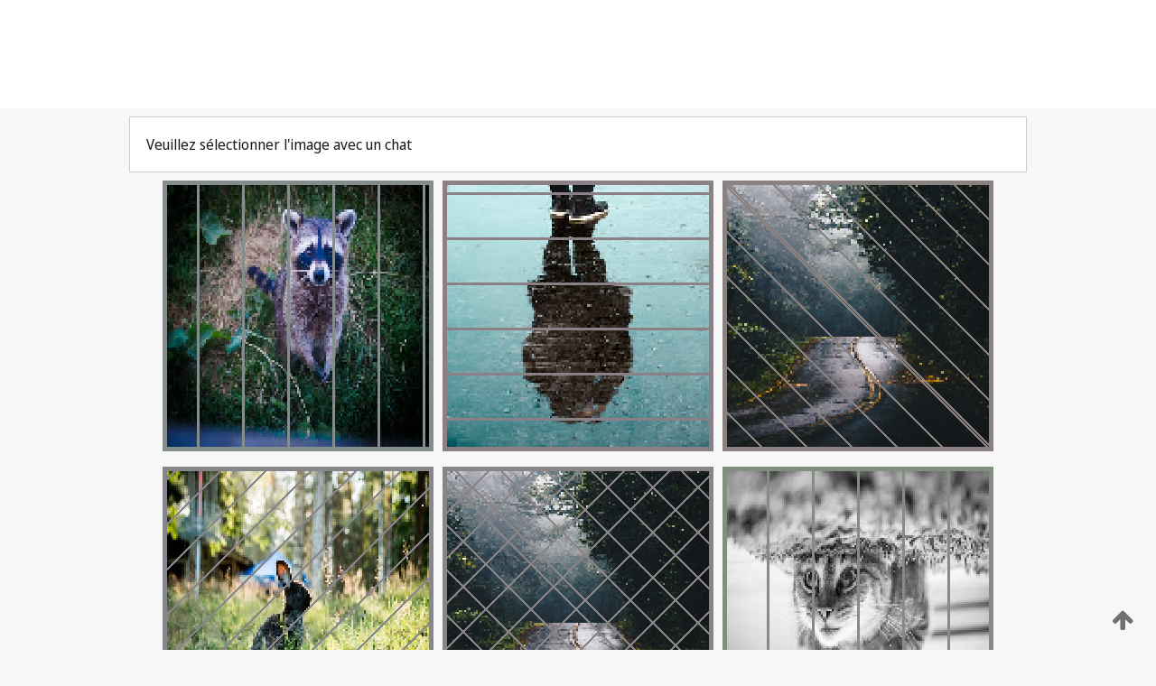

--- FILE ---
content_type: text/html;charset=UTF-8
request_url: https://patentscope.wipo.int/search/fr/detail.jsf?docId=WO2023075063
body_size: 318158
content:
<!DOCTYPE html>
<html xmlns="http://www.w3.org/1999/xhtml"><head id="j_idt10654">
	<meta http-equiv="X-UA-Compatible" content="IE=edge" />
	<meta lang="fr" http-equiv="Content-Type" content="text/html;charset=utf-8" charset="utf-8" />

	
	<meta name="viewport" content="width=device-width, initial-scale=1.0, minimum-scale=1.0, maximum-scale=1.0" />
	
	<meta name="apple-mobile-web-app-capable" content="yes" />
	
	<meta name="apple-mobile-web-app-status-bar-style" content="black-translucent" />
		<meta name="Description" content="This patent search tool allows you not only to search the PCT database of about 2 million International Applications but also the worldwide patent collections. This search facility features: flexible search syntax; automatic word stemming and relevance ranking; as well as graphical results." />
		<meta name="Cache-Control" content="no-cache,no-store,must-revalidate" />
		<meta name="Expires" content="0" />
		<meta name="Pragma" content="no-cache" />
	
	<title>OMPI – Recherche dans les collections de brevets nationales et internationales</title><link type="text/css" rel="stylesheet" href="/search/javax.faces.resource/theme.css.jsf?ln=primefaces-wipo" /><link type="text/css" rel="stylesheet" href="/search/javax.faces.resource/primefaces/fa/font-awesome.css.xhtml" /><script type="text/javascript" src="/search/javax.faces.resource/omnifaces.js.jsf;jsessionid=ED8FD5B87A0531011111A32E3763E0C3.wapp2nC?ln=omnifaces&amp;v=2.6.9"></script><link type="text/css" rel="stylesheet" href="/search/javax.faces.resource/css/components.css.jsf;jsessionid=ED8FD5B87A0531011111A32E3763E0C3.wapp2nC?ln=w-ps-cc" /><link type="text/css" rel="stylesheet" href="/search/javax.faces.resource/css/components.css.jsf;jsessionid=ED8FD5B87A0531011111A32E3763E0C3.wapp2nC?ln=ps-cc" /><link type="text/css" rel="stylesheet" href="/search/javax.faces.resource/css/common/common.css.jsf;jsessionid=ED8FD5B87A0531011111A32E3763E0C3.wapp2nC" /><link type="text/css" rel="stylesheet" href="/search/javax.faces.resource/css/common/primefaces-custom.css.jsf;jsessionid=ED8FD5B87A0531011111A32E3763E0C3.wapp2nC" /><link type="text/css" rel="stylesheet" href="/search/javax.faces.resource/css/common/wfaces-custom.css.jsf;jsessionid=ED8FD5B87A0531011111A32E3763E0C3.wapp2nC" /><link type="text/css" rel="stylesheet" href="/search/javax.faces.resource/css/wipo/ps-ulf-compatibility.css.jsf;jsessionid=ED8FD5B87A0531011111A32E3763E0C3.wapp2nC" /><link type="text/css" rel="stylesheet" href="/search/javax.faces.resource/primefaces/components.css.xhtml;jsessionid=ED8FD5B87A0531011111A32E3763E0C3.wapp2nC" /><script type="text/javascript" src="/search/javax.faces.resource/primefaces/jquery/jquery.js.xhtml;jsessionid=ED8FD5B87A0531011111A32E3763E0C3.wapp2nC"></script><script type="text/javascript" src="/search/javax.faces.resource/primefaces/core.js.xhtml;jsessionid=ED8FD5B87A0531011111A32E3763E0C3.wapp2nC"></script><script type="text/javascript" src="/search/javax.faces.resource/primefaces/components.js.xhtml;jsessionid=ED8FD5B87A0531011111A32E3763E0C3.wapp2nC"></script><script type="text/javascript" src="/search/javax.faces.resource/primefaces/jquery/jquery-plugins.js.xhtml;jsessionid=ED8FD5B87A0531011111A32E3763E0C3.wapp2nC"></script><script type="text/javascript" src="/search/javax.faces.resource/jsf.js.jsf;jsessionid=ED8FD5B87A0531011111A32E3763E0C3.wapp2nC?ln=javax.faces"></script><style type="text/css">
		/*	When the drawerTriggering element has a top/bottom padding/margin (as the mainmenu items), 
			the position of the drawer must be updated correspondignly.*/
		.settings-drawer.b-drawer.wf-drawer-fix-position {
			top: -0.75rem;
		}	
	</style><style type="text/css">
		/*	When the drawerTriggering element has a top/bottom padding/margin (as the mainmenu items), 
			the position of the drawer must be updated correspondignly.*/
		.feedback-drawer.b-drawer.wf-drawer-fix-position {
			top: -0.75rem;
		}
		
		.feedback-message {
			margin-top: 1rem;
		}
	</style><style type="text/css">
		/*	When the drawerTriggering element has a top/bottom padding/margin (as the mainmenu items), 
			the position of the drawer must be updated correspondignly.*/
		.feedback-drawer.b-drawer.wf-drawer-fix-position {
			top: -0.75rem;
		}
	</style><script type="text/javascript">if(window.PrimeFaces){PrimeFaces.settings.locale='fr';}</script>
		<link href="/search/javax.faces.resource/w/css/wfaces.css.xhtml?v=1.0&amp;b=" rel="stylesheet" />




	<script>
		var APP_CTX='/search';
	</script>
		<script src="/search/javax.faces.resource/w/js/wfaces.js.xhtml?v=1.0&amp;b="></script><script type="text/javascript">
		epctmsg.lbl_designations_specific="Spécifiques";
		epctmsg.lbl_designations_none="Aucune";
		epctmsg.lbl_designations_all="Toutes";
		epctmsg.lbl_designations_changeSelec="Modifier la sélection";
		epctmsg.lbl_designations_chooseDesig="Choisir des désignations spécifiques";
		epctmsg.no_results_text="Aucun résultat pour :";
	</script><script type="text/javascript" src="/search/javax.faces.resource/js/psa.js.jsf;jsessionid=ED8FD5B87A0531011111A32E3763E0C3.wapp2nC"></script>
			<script src="https://webcomponents.wipo.int/polyfills/webcomponents-loader.js"></script>
	  		
	  		<script src="https://webcomponents.wipo.int/wipo-navbar/wipo-navbar.js"></script><script type="text/javascript" src="/search/javax.faces.resource/js/components.js.jsf;jsessionid=ED8FD5B87A0531011111A32E3763E0C3.wapp2nC?ln=w-ps-cc"></script></head><body dir="ltr">
<div class="wf-overlayPanel"></div><div id="pageBlockUI" class="ui-blockui-content ui-widget ui-widget-content ui-corner-all ui-helper-hidden ui-shadow">
	<div class="b-infobox b-infobox--has-spinner">
	  <h4 class="b-infobox__title">
	    Traitement en cours
	  </h4>
	  <div class="b-infobox__text">
	    <p>
	    	Veuillez attendre...
	    </p>
	  </div>
	</div></div><script id="pageBlockUI_s" type="text/javascript">$(function(){PrimeFaces.cw("BlockUI","widget_pageBlockUI",{id:"pageBlockUI",block:"@(.b-page)"});});</script>
<div class="b-page b-page--application">
	<div class="b-navigation b-navigation--has-close"><wipo-navbar appId='app-0072' applicationName='PATENTSCOPE' applicationLink='/search/fr' applicationCategory='patents' login='/search/wiposso/login' logout='/search/wiposso/logout' sso='unauthenticated' language='fr' languageOptions='[{"code":"en","name":null,"link":"/search/en/detail.jsf?docId=WO2023075063","targetTab":null},{"code":"fr","name":null,"link":null,"targetTab":null},{"code":"de","name":null,"link":"/search/de/detail.jsf?docId=WO2023075063","targetTab":null},{"code":"es","name":null,"link":"/search/es/detail.jsf?docId=WO2023075063","targetTab":null},{"code":"pt","name":null,"link":"/search/pt/detail.jsf?docId=WO2023075063","targetTab":null},{"code":"ru","name":null,"link":"/search/ru/detail.jsf?docId=WO2023075063","targetTab":null},{"code":"ja","name":null,"link":"/search/ja/detail.jsf?docId=WO2023075063","targetTab":null},{"code":"zh","name":null,"link":"/search/zh/detail.jsf?docId=WO2023075063","targetTab":null},{"code":"ko","name":null,"link":"/search/ko/detail.jsf?docId=WO2023075063","targetTab":null},{"code":"ar","name":null,"link":"/search/ar/detail.jsf?docId=WO2023075063","targetTab":null}]' userOptions='[{"code":null,"name":"REQUÊTES DE LA SESSION","link":"/search/fr/reg/user_session_queries.jsf","targetTab":"_self"},{"code":null,"name":"REQUÊTES SAUVEGARDÉES","link":"/search/fr/reg/user_queries.jsf","targetTab":"_self"},{"code":null,"name":"LOTS DE MARKUSH","link":"/search/fr/chemc/batches.jsf","targetTab":"_self"},{"code":null,"name":"DEMANDES SUIVIES","link":"/search/fr/reg/watching.jsf","targetTab":"_self"}]' helpOptions='[{"code":"contact","name":null,"link":"https://www3.wipo.int/contact/fr/area.jsp?area=patentscope-db","targetTab":null},{"code":"faq","name":null,"link":"https://www.wipo.int/patentscope/fr/faqs_patentscope.html","targetTab":null}]' helpMore='[{"code":null,"name":"COMMUNAUTÉ DES UTILISATEURS DE PATENTSCOPE","link":"https://www.linkedin.com/groups/9811620/","targetTab":"_blank"},{"code":null,"name":"AIDE PATENTSCOPE","link":"/search/fr/help/help.jsf","targetTab":"_self"},{"code":null,"name":"CONDITIONS D&#39;UTILISATION","link":"https://www.wipo.int/patentscope/fr/data/terms_patentscope.html","targetTab":"_blank"},{"code":null,"name":"POLITIQUE DE CONFIDENTIALITÉ","link":"https://www.wipo.int/tools/fr/privacy_policy-ipportal.html","targetTab":"_blank"}]' hide-search='true'><div style='background:black; height: 48px; width: 100%'></div></wipo-navbar>
		
		
		<div class="b-navigation-floater-bottom">
			<a class="fa fa-fw fa-arrow-up" style="text-decoration:none; float: right; color: #707070; font-size: 26px; margin: 20px;" onclick="wscrollToTop();"></a>
		</div>
		
	</div>


	
	
	
	<div id="popups">
	</div>
	
	
	
	
	<div class="c-left-watermark">
	</div><div class="ps-no-content">
<form id="psCaptchaForm" name="psCaptchaForm" method="post" action="/search/fr/detail.jsf;jsessionid=ED8FD5B87A0531011111A32E3763E0C3.wapp2nC?docId=WO2023075063" enctype="application/x-www-form-urlencoded">
<input type="hidden" name="psCaptchaForm" value="psCaptchaForm" />
<span id="psCaptchaForm:psCaptchaPanel">
		
		<div class="b-step b-pointer-scope">
	 
			 <div class="b-step__content">
		    	
		    	<div class="b-step__content-top">
						
	<div class="b-view-panel    ">
		<div class="b-view-panel__content ">
			
			<div class="b-view-panel__fold-in">
				<div class="b-view-panel__section ">Veuillez sélectionner l'image avec un chat
				</div>
			</div>
		</div>
		
		<div class="b-view-panel__actions">
			<div class="b-view-panel__action-secondary">
			</div>
			<div class="b-view-panel__action-primary">
			</div>
		</div>


	</div>
				
				<div style="display: flex; justify-content: center;"><table id="psCaptchaForm:graph">
<tbody>
<tr>
<td><a id="psCaptchaForm:click1" href="#" class="ui-commandlink ui-widget" onclick="PrimeFaces.ab({s:&quot;psCaptchaForm:click1&quot;,u:&quot;psCaptchaForm:psCaptchaPanel&quot;});return false;"><img id="psCaptchaForm:image1" src="[data-uri]" alt="" class="ps-captcha-img" /></a></td>
<td><a id="psCaptchaForm:click2" href="#" class="ui-commandlink ui-widget" onclick="PrimeFaces.ab({s:&quot;psCaptchaForm:click2&quot;,u:&quot;psCaptchaForm:psCaptchaPanel&quot;});return false;"><img id="psCaptchaForm:image2" src="[data-uri]" alt="" class="ps-captcha-img" /></a></td>
<td><a id="psCaptchaForm:click3" href="#" class="ui-commandlink ui-widget" onclick="PrimeFaces.ab({s:&quot;psCaptchaForm:click3&quot;,u:&quot;psCaptchaForm:psCaptchaPanel&quot;});return false;"><img id="psCaptchaForm:image3" src="[data-uri]" alt="" class="ps-captcha-img" /></a></td>
</tr>
<tr>
<td><a id="psCaptchaForm:click4" href="#" class="ui-commandlink ui-widget" onclick="PrimeFaces.ab({s:&quot;psCaptchaForm:click4&quot;,u:&quot;psCaptchaForm:psCaptchaPanel&quot;});return false;"><img id="psCaptchaForm:image4" src="[data-uri]" alt="" class="ps-captcha-img" /></a></td>
<td><a id="psCaptchaForm:click5" href="#" class="ui-commandlink ui-widget" onclick="PrimeFaces.ab({s:&quot;psCaptchaForm:click5&quot;,u:&quot;psCaptchaForm:psCaptchaPanel&quot;});return false;"><img id="psCaptchaForm:image5" src="[data-uri]" alt="" class="ps-captcha-img" /></a></td>
<td><a id="psCaptchaForm:click6" href="#" class="ui-commandlink ui-widget" onclick="PrimeFaces.ab({s:&quot;psCaptchaForm:click6&quot;,u:&quot;psCaptchaForm:psCaptchaPanel&quot;});return false;"><img id="psCaptchaForm:image6" src="[data-uri]" alt="" class="ps-captcha-img" /></a></td>
</tr>
</tbody>
</table>

			 	</div><div id="psCaptchaForm:j_idt11880" class="ui-blockui-content ui-widget ui-widget-content ui-corner-all ui-helper-hidden ui-shadow"></div><script id="psCaptchaForm:j_idt11880_s" type="text/javascript">$(function(){PrimeFaces.cw("BlockUI","bui",{id:"psCaptchaForm:j_idt11880",block:"psCaptchaForm:graph",triggers:"psCaptchaForm:click1 psCaptchaForm:click2 psCaptchaForm:click3 psCaptchaForm:click4 psCaptchaForm:click5 psCaptchaForm:click6",animate:false});});</script>
		    	</div>
		    	
		    	<div class="b-step__content-bottom">
		    	</div>
			 	
			 </div>
</div></span><input type="hidden" name="javax.faces.ViewState" id="j_id1:javax.faces.ViewState:0" value="-9133103372329588346:-7300089179945286297" autocomplete="off" />
</form></div>
	
	
	
	
	<div class="c-footer"> # - 
	</div>
</div><script type="text/javascript" id="j_idt10678">
		if(typeof(load_w_scripts) != 'undefined') load_w_scripts();
	</script><script type="text/javascript" id="init_w_ps_components">
			load_w_ps_cc_scripts();
		</script><script type="text/javascript">OmniFaces.DeferredScript.add('/search/javax.faces.resource/js/components.js.jsf?ln=ps-cc');</script></body>
</html>